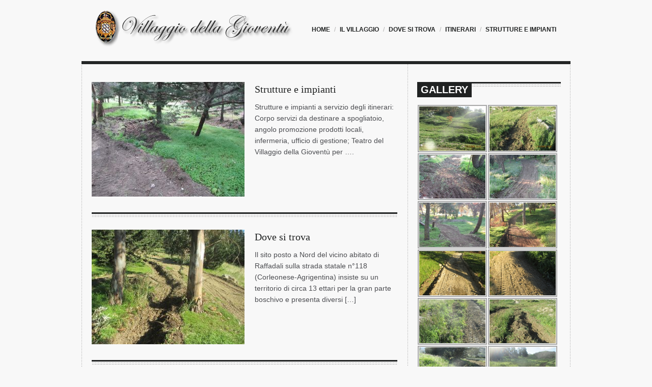

--- FILE ---
content_type: text/html; charset=UTF-8
request_url: https://www.villaggiogioventuraffadali.it/type/gallery/
body_size: 40740
content:
<!DOCTYPE html>

<!-- BEGIN html -->
<html lang="it-IT">
<!-- A ThemeZilla design (http://www.themezilla.com) - Proudly powered by WordPress (http://wordpress.org) -->

<!-- BEGIN head -->
<head>

	<!-- Meta Tags -->
	<meta http-equiv="Content-Type" content="text/html; charset=UTF-8" />
	<meta name="viewport" content="width=device-width,initial-scale=1">
	<meta name="generator" content="Viewport 1.2" />
<meta name="generator" content="ZillaFramework 1.0.2.5" />
	
	<!-- Title -->
	<title>Formati  Galleria | www.villaggiogioventuraffadali.it</title>
	
	<!-- Stylesheets -->
	<link rel="stylesheet" href="https://www.villaggiogioventuraffadali.it/wp-content/themes/viewport/style.css" type="text/css" media="screen" />

	<!-- RSS & Pingbacks -->
	<link rel="alternate" type="application/rss+xml" title="www.villaggiogioventuraffadali.it RSS Feed" href="https://www.villaggiogioventuraffadali.it/feed/" />
	<link rel="pingback" href="https://www.villaggiogioventuraffadali.it/xmlrpc.php" />

	<meta name='robots' content='max-image-preview:large' />
<link rel='dns-prefetch' href='//cdnjs.cloudflare.com' />
<link rel='dns-prefetch' href='//use.fontawesome.com' />
<link rel='dns-prefetch' href='//s.w.org' />
<link rel="alternate" type="application/rss+xml" title="Feed www.villaggiogioventuraffadali.it &raquo; Galleria Formato" href="https://www.villaggiogioventuraffadali.it/type/gallery/feed/" />
		<script type="text/javascript">
			window._wpemojiSettings = {"baseUrl":"https:\/\/s.w.org\/images\/core\/emoji\/13.1.0\/72x72\/","ext":".png","svgUrl":"https:\/\/s.w.org\/images\/core\/emoji\/13.1.0\/svg\/","svgExt":".svg","source":{"concatemoji":"https:\/\/www.villaggiogioventuraffadali.it\/wp-includes\/js\/wp-emoji-release.min.js?ver=5.8.12"}};
			!function(e,a,t){var n,r,o,i=a.createElement("canvas"),p=i.getContext&&i.getContext("2d");function s(e,t){var a=String.fromCharCode;p.clearRect(0,0,i.width,i.height),p.fillText(a.apply(this,e),0,0);e=i.toDataURL();return p.clearRect(0,0,i.width,i.height),p.fillText(a.apply(this,t),0,0),e===i.toDataURL()}function c(e){var t=a.createElement("script");t.src=e,t.defer=t.type="text/javascript",a.getElementsByTagName("head")[0].appendChild(t)}for(o=Array("flag","emoji"),t.supports={everything:!0,everythingExceptFlag:!0},r=0;r<o.length;r++)t.supports[o[r]]=function(e){if(!p||!p.fillText)return!1;switch(p.textBaseline="top",p.font="600 32px Arial",e){case"flag":return s([127987,65039,8205,9895,65039],[127987,65039,8203,9895,65039])?!1:!s([55356,56826,55356,56819],[55356,56826,8203,55356,56819])&&!s([55356,57332,56128,56423,56128,56418,56128,56421,56128,56430,56128,56423,56128,56447],[55356,57332,8203,56128,56423,8203,56128,56418,8203,56128,56421,8203,56128,56430,8203,56128,56423,8203,56128,56447]);case"emoji":return!s([10084,65039,8205,55357,56613],[10084,65039,8203,55357,56613])}return!1}(o[r]),t.supports.everything=t.supports.everything&&t.supports[o[r]],"flag"!==o[r]&&(t.supports.everythingExceptFlag=t.supports.everythingExceptFlag&&t.supports[o[r]]);t.supports.everythingExceptFlag=t.supports.everythingExceptFlag&&!t.supports.flag,t.DOMReady=!1,t.readyCallback=function(){t.DOMReady=!0},t.supports.everything||(n=function(){t.readyCallback()},a.addEventListener?(a.addEventListener("DOMContentLoaded",n,!1),e.addEventListener("load",n,!1)):(e.attachEvent("onload",n),a.attachEvent("onreadystatechange",function(){"complete"===a.readyState&&t.readyCallback()})),(n=t.source||{}).concatemoji?c(n.concatemoji):n.wpemoji&&n.twemoji&&(c(n.twemoji),c(n.wpemoji)))}(window,document,window._wpemojiSettings);
		</script>
		<style type="text/css">
img.wp-smiley,
img.emoji {
	display: inline !important;
	border: none !important;
	box-shadow: none !important;
	height: 1em !important;
	width: 1em !important;
	margin: 0 .07em !important;
	vertical-align: -0.1em !important;
	background: none !important;
	padding: 0 !important;
}
</style>
	<link rel='stylesheet' id='wp-block-library-css'  href='https://www.villaggiogioventuraffadali.it/wp-includes/css/dist/block-library/style.min.css?ver=5.8.12' type='text/css' media='all' />
<link rel='stylesheet' id='ngg_trigger_buttons-css'  href='https://www.villaggiogioventuraffadali.it/wp-content/plugins/nextgen-gallery/products/photocrati_nextgen/modules/nextgen_gallery_display/static/trigger_buttons.css?ver=3.17' type='text/css' media='all' />
<link rel='stylesheet' id='fancybox-0-css'  href='https://www.villaggiogioventuraffadali.it/wp-content/plugins/nextgen-gallery/products/photocrati_nextgen/modules/lightbox/static/fancybox/jquery.fancybox-1.3.4.css?ver=3.17' type='text/css' media='all' />
<link rel='stylesheet' id='fontawesome_v4_shim_style-css'  href='https://use.fontawesome.com/releases/v5.3.1/css/v4-shims.css?ver=5.8.12' type='text/css' media='all' />
<link rel='stylesheet' id='fontawesome-css'  href='https://use.fontawesome.com/releases/v5.3.1/css/all.css?ver=5.8.12' type='text/css' media='all' />
<link rel='stylesheet' id='nextgen_basic_thumbnails_style-css'  href='https://www.villaggiogioventuraffadali.it/wp-content/plugins/nextgen-gallery/products/photocrati_nextgen/modules/nextgen_basic_gallery/static/thumbnails/nextgen_basic_thumbnails.css?ver=3.17' type='text/css' media='all' />
<link rel='stylesheet' id='nextgen_pagination_style-css'  href='https://www.villaggiogioventuraffadali.it/wp-content/plugins/nextgen-gallery/products/photocrati_nextgen/modules/nextgen_pagination/static/style.css?ver=3.17' type='text/css' media='all' />
<link rel='stylesheet' id='nextgen_widgets_style-css'  href='https://www.villaggiogioventuraffadali.it/wp-content/plugins/nextgen-gallery/products/photocrati_nextgen/modules/widget/static/widgets.css?ver=3.17' type='text/css' media='all' />
<link rel='stylesheet' id='nextgen_basic_slideshow_style-css'  href='https://www.villaggiogioventuraffadali.it/wp-content/plugins/nextgen-gallery/products/photocrati_nextgen/modules/nextgen_basic_gallery/static/slideshow/ngg_basic_slideshow.css?ver=3.17' type='text/css' media='all' />
<link rel='stylesheet' id='nggallery-css'  href='https://www.villaggiogioventuraffadali.it/wp-content/plugins/nextgen-gallery/products/photocrati_nextgen/modules/ngglegacy/css/nggallery.css?ver=3.17' type='text/css' media='all' />
<script type='text/javascript' src='https://www.villaggiogioventuraffadali.it/wp-includes/js/jquery/jquery.min.js?ver=3.6.0' id='jquery-core-js'></script>
<script type='text/javascript' src='https://www.villaggiogioventuraffadali.it/wp-includes/js/jquery/jquery-migrate.min.js?ver=3.3.2' id='jquery-migrate-js'></script>
<script type='text/javascript' src='https://www.villaggiogioventuraffadali.it/wp-content/themes/viewport/js/selectivizr.min.js?ver=1.0.2' id='selectivizr-js'></script>
<script type='text/javascript' src='https://www.villaggiogioventuraffadali.it/wp-content/themes/viewport/js/jquery.imagesloaded.min.js?ver=1.0' id='imagesLoaded-js'></script>
<script type='text/javascript' src='https://www.villaggiogioventuraffadali.it/wp-content/themes/viewport/js/jquery.carouFredSel.packed.js?ver=5.5' id='carouFredSel-js'></script>
<script type='text/javascript' src='https://www.villaggiogioventuraffadali.it/wp-content/themes/viewport/js/jquery.jplayer.min.js?ver=2.1' id='jPlayer-js'></script>
<script type='text/javascript' id='photocrati_ajax-js-extra'>
/* <![CDATA[ */
var photocrati_ajax = {"url":"https:\/\/www.villaggiogioventuraffadali.it\/index.php?photocrati_ajax=1","wp_home_url":"https:\/\/www.villaggiogioventuraffadali.it","wp_site_url":"https:\/\/www.villaggiogioventuraffadali.it","wp_root_url":"https:\/\/www.villaggiogioventuraffadali.it","wp_plugins_url":"https:\/\/www.villaggiogioventuraffadali.it\/wp-content\/plugins","wp_content_url":"https:\/\/www.villaggiogioventuraffadali.it\/wp-content","wp_includes_url":"https:\/\/www.villaggiogioventuraffadali.it\/wp-includes\/","ngg_param_slug":"nggallery"};
/* ]]> */
</script>
<script type='text/javascript' src='https://www.villaggiogioventuraffadali.it/wp-content/plugins/nextgen-gallery/products/photocrati_nextgen/modules/ajax/static/ajax.min.js?ver=3.17' id='photocrati_ajax-js'></script>
<script type='text/javascript' src='https://www.villaggiogioventuraffadali.it/wp-content/plugins/nextgen-gallery/products/photocrati_nextgen/modules/nextgen_basic_gallery/static/thumbnails/nextgen_basic_thumbnails.js?ver=3.17' id='photocrati-nextgen_basic_thumbnails-js'></script>
<script type='text/javascript' src='https://use.fontawesome.com/releases/v5.3.1/js/v4-shims.js?ver=5.3.1' id='fontawesome_v4_shim-js'></script>
<script type='text/javascript' defer integrity="sha384-kW+oWsYx3YpxvjtZjFXqazFpA7UP/MbiY4jvs+RWZo2+N94PFZ36T6TFkc9O3qoB" crossorigin="anonymous" data-auto-replace-svg="false" data-keep-original-source="false" data-search-pseudo-elements src='https://use.fontawesome.com/releases/v5.3.1/js/all.js?ver=5.3.1' id='fontawesome-js'></script>
<link rel="https://api.w.org/" href="https://www.villaggiogioventuraffadali.it/wp-json/" /><link rel="EditURI" type="application/rsd+xml" title="RSD" href="https://www.villaggiogioventuraffadali.it/xmlrpc.php?rsd" />
<link rel="wlwmanifest" type="application/wlwmanifest+xml" href="https://www.villaggiogioventuraffadali.it/wp-includes/wlwmanifest.xml" /> 
<style type="text/css">.recentcomments a{display:inline !important;padding:0 !important;margin:0 !important;}</style><link rel="stylesheet" href="https://www.villaggiogioventuraffadali.it/zilla-custom-styles.css?1768761516" type="text/css" media="screen" />
		<style type="text/css" id="wp-custom-css">
			
.home .entry-footer { 
display: none; 
}

/* Remove meta from post */
.entry-meta {
display:none !important;
}

/* Remove meta from home page */
.home .entry-meta { 
display: none; 
}

.feature-content-meta {
    display: none;
}


.nocomments {
    display: none;
}

.format-icon gallery{
    display: none;
}

.post-thumb .format-icon {
    display: none; 
} 
		</style>
		        
    <!--[if lt IE 9]>
	<script src="http://css3-mediaqueries-js.googlecode.com/svn/trunk/css3-mediaqueries.js"></script>
	<![endif]-->
    
<!-- END head -->
</head>

<!-- BEGIN body -->
<body class="archive tax-post_format term-post-format-gallery term-3 chrome zilla">
        
	<!-- BEGIN #container -->
	<div id="container">
	
	    		<!-- BEGIN #header -->
		<div id="header">
					<div class="inner clearfix">
			
				<!-- BEGIN #logo -->
				<div id="logo">
										<a href="https://www.villaggiogioventuraffadali.it"><img src="http://www.villaggiogioventuraffadali.it/wp-content/uploads/2017/01/logo.png" alt="www.villaggiogioventuraffadali.it"/></a>
									<!-- END #logo -->
				</div>
				
								<!-- BEGIN #primary-nav -->
	    		<div id="primary-nav">
	    			<div class="menu-menu-container"><ul id="primary-menu" class="sf-menu"><li id="menu-item-23" class="menu-item menu-item-type-custom menu-item-object-custom menu-item-home menu-item-23"><a href="http://www.villaggiogioventuraffadali.it/">Home</a></li>
<li id="menu-item-28" class="menu-item menu-item-type-post_type menu-item-object-post menu-item-28"><a href="https://www.villaggiogioventuraffadali.it/il-villaggio/">Il Villaggio</a></li>
<li id="menu-item-27" class="menu-item menu-item-type-post_type menu-item-object-post menu-item-27"><a href="https://www.villaggiogioventuraffadali.it/dove-si-trova/">Dove si trova</a></li>
<li id="menu-item-29" class="menu-item menu-item-type-post_type menu-item-object-post menu-item-29"><a href="https://www.villaggiogioventuraffadali.it/itinerari/">Itinerari</a></li>
<li id="menu-item-54" class="menu-item menu-item-type-post_type menu-item-object-post menu-item-54"><a href="https://www.villaggiogioventuraffadali.it/strutture-e-impianti/">Strutture e impianti</a></li>
</ul></div>	    		<!-- END #primary-nav -->
	    		</div>
	    			    		
    		</div>
    		
		<!--END #header-->
		</div>
				
				
		<!--BEGIN #content -->
		<div id="content" class="clearfix">
		
			<div class="clearfix">
				<!--BEGIN #primary .hfeed-->
				<div id="primary" class="hfeed">
				
							
		
		 	  			 	  			
								    
				    					<!--BEGIN .hentry -->
					<div id="post-52" class="post-52 post type-post status-publish format-gallery has-post-thumbnail hentry category-senza-categoria post_format-post-format-gallery">
										
    					    					<div class="post-thumb">
    						    						<div class="format-icon gallery"></div>
    						    						<a title="Permanent Link to Strutture e impianti" href="https://www.villaggiogioventuraffadali.it/strutture-e-impianti/"><img width="300" height="225" src="https://www.villaggiogioventuraffadali.it/wp-content/uploads/2017/01/IMG_1167-300x225.jpg" class="attachment-index-thumb-cropped size-index-thumb-cropped wp-post-image" alt="" loading="lazy" srcset="https://www.villaggiogioventuraffadali.it/wp-content/uploads/2017/01/IMG_1167-300x225.jpg 300w, https://www.villaggiogioventuraffadali.it/wp-content/uploads/2017/01/IMG_1167-768x576.jpg 768w, https://www.villaggiogioventuraffadali.it/wp-content/uploads/2017/01/IMG_1167-1024x768.jpg 1024w, https://www.villaggiogioventuraffadali.it/wp-content/uploads/2017/01/IMG_1167.jpg 1632w" sizes="(max-width: 300px) 100vw, 300px" /></a>
    					</div>
    										    
						<h2 class="entry-title"><a href="https://www.villaggiogioventuraffadali.it/strutture-e-impianti/" rel="bookmark" title="Permanent Link to Strutture e impianti">Strutture e impianti</a></h2>
						<!--BEGIN .entry-meta .entry-header-->
						<div class="entry-meta entry-header">
						
							<span class="published">27 Gen 2017</span>
							<span class="meta-sep">/</span>
							<span class="comment-count"><span>Commenti disabilitati<span class="screen-reader-text"> su Strutture e impianti</span></span></span>
														
						<!--END .entry-meta entry-header -->
						</div>
		
						<!--BEGIN .entry-summary -->
						<div class="entry-summary">
							<p>Strutture e impianti  a servizio degli itinerari:   Corpo servizi da destinare a spogliatoio, angolo promozione prodotti locali, infermeria, ufficio di gestione;  Teatro del Villaggio della Gioventù per &#8230;.</p>
						<!--END .entry-summary -->
						</div>
	                    
	                	            	<!--END .hentry -->
					</div>
							
								    
				    					<!--BEGIN .hentry -->
					<div id="post-14" class="post-14 post type-post status-publish format-gallery has-post-thumbnail hentry category-senza-categoria post_format-post-format-gallery">
										
    					    					<div class="post-thumb">
    						    						<div class="format-icon gallery"></div>
    						    						<a title="Permanent Link to Dove si trova" href="https://www.villaggiogioventuraffadali.it/dove-si-trova/"><img width="300" height="225" src="https://www.villaggiogioventuraffadali.it/wp-content/uploads/2017/01/IMG_1128-300x225.jpg" class="attachment-index-thumb-cropped size-index-thumb-cropped wp-post-image" alt="" loading="lazy" srcset="https://www.villaggiogioventuraffadali.it/wp-content/uploads/2017/01/IMG_1128-300x225.jpg 300w, https://www.villaggiogioventuraffadali.it/wp-content/uploads/2017/01/IMG_1128-768x576.jpg 768w, https://www.villaggiogioventuraffadali.it/wp-content/uploads/2017/01/IMG_1128-1024x768.jpg 1024w, https://www.villaggiogioventuraffadali.it/wp-content/uploads/2017/01/IMG_1128.jpg 1632w" sizes="(max-width: 300px) 100vw, 300px" /></a>
    					</div>
    										    
						<h2 class="entry-title"><a href="https://www.villaggiogioventuraffadali.it/dove-si-trova/" rel="bookmark" title="Permanent Link to Dove si trova">Dove si trova</a></h2>
						<!--BEGIN .entry-meta .entry-header-->
						<div class="entry-meta entry-header">
						
							<span class="published">27 Gen 2017</span>
							<span class="meta-sep">/</span>
							<span class="comment-count"><span>Commenti disabilitati<span class="screen-reader-text"> su Dove si trova</span></span></span>
														
						<!--END .entry-meta entry-header -->
						</div>
		
						<!--BEGIN .entry-summary -->
						<div class="entry-summary">
							<p>Il sito posto a Nord del vicino abitato di Raffadali sulla strada statale n°118 (Corleonese-Agrigentina) insiste su un territorio di circa 13&nbsp;ettari per la gran parte boschivo e presenta diversi [&hellip;]</p>
						<!--END .entry-summary -->
						</div>
	                    
	                	            	<!--END .hentry -->
					</div>
							
								    
				    					<!--BEGIN .hentry -->
					<div id="post-10" class="post-10 post type-post status-publish format-gallery has-post-thumbnail hentry category-senza-categoria post_format-post-format-gallery">
										
    					    					<div class="post-thumb">
    						    						<div class="format-icon gallery"></div>
    						    						<a title="Permanent Link to Il Villaggio" href="https://www.villaggiogioventuraffadali.it/il-villaggio/"><img width="300" height="225" src="https://www.villaggiogioventuraffadali.it/wp-content/uploads/2017/01/IMG_1163-300x225.jpg" class="attachment-index-thumb-cropped size-index-thumb-cropped wp-post-image" alt="" loading="lazy" srcset="https://www.villaggiogioventuraffadali.it/wp-content/uploads/2017/01/IMG_1163-300x225.jpg 300w, https://www.villaggiogioventuraffadali.it/wp-content/uploads/2017/01/IMG_1163-768x576.jpg 768w, https://www.villaggiogioventuraffadali.it/wp-content/uploads/2017/01/IMG_1163-1024x768.jpg 1024w, https://www.villaggiogioventuraffadali.it/wp-content/uploads/2017/01/IMG_1163.jpg 1632w" sizes="(max-width: 300px) 100vw, 300px" /></a>
    					</div>
    										    
						<h2 class="entry-title"><a href="https://www.villaggiogioventuraffadali.it/il-villaggio/" rel="bookmark" title="Permanent Link to Il Villaggio">Il Villaggio</a></h2>
						<!--BEGIN .entry-meta .entry-header-->
						<div class="entry-meta entry-header">
						
							<span class="published">27 Gen 2017</span>
							<span class="meta-sep">/</span>
							<span class="comment-count"><span>Commenti disabilitati<span class="screen-reader-text"> su Il Villaggio</span></span></span>
														
						<!--END .entry-meta entry-header -->
						</div>
		
						<!--BEGIN .entry-summary -->
						<div class="entry-summary">
							<p>Il Villaggio della Gioventù nasce nella prima metà degli anni 60 per iniziativa dell’Amministrazione Comunale al fine di creare un luogo di aggregazione per la comunità raffadalese. &nbsp; Nel tempo [&hellip;]</p>
						<!--END .entry-summary -->
						</div>
	                    
	                	            	<!--END .hentry -->
					</div>
							
								    
				    					<!--BEGIN .hentry -->
					<div id="post-8" class="post-8 post type-post status-publish format-gallery has-post-thumbnail hentry category-senza-categoria post_format-post-format-gallery">
										
    					    					<div class="post-thumb">
    						    						<div class="format-icon gallery"></div>
    						    						<a title="Permanent Link to Itinerari" href="https://www.villaggiogioventuraffadali.it/itinerari/"><img width="300" height="225" src="https://www.villaggiogioventuraffadali.it/wp-content/uploads/2017/01/IMG_1168-300x225.jpg" class="attachment-index-thumb-cropped size-index-thumb-cropped wp-post-image" alt="" loading="lazy" srcset="https://www.villaggiogioventuraffadali.it/wp-content/uploads/2017/01/IMG_1168-300x225.jpg 300w, https://www.villaggiogioventuraffadali.it/wp-content/uploads/2017/01/IMG_1168-768x576.jpg 768w, https://www.villaggiogioventuraffadali.it/wp-content/uploads/2017/01/IMG_1168-1024x768.jpg 1024w, https://www.villaggiogioventuraffadali.it/wp-content/uploads/2017/01/IMG_1168.jpg 1632w" sizes="(max-width: 300px) 100vw, 300px" /></a>
    					</div>
    										    
						<h2 class="entry-title"><a href="https://www.villaggiogioventuraffadali.it/itinerari/" rel="bookmark" title="Permanent Link to Itinerari">Itinerari</a></h2>
						<!--BEGIN .entry-meta .entry-header-->
						<div class="entry-meta entry-header">
						
							<span class="published">27 Gen 2017</span>
							<span class="meta-sep">/</span>
							<span class="comment-count"><span>Commenti disabilitati<span class="screen-reader-text"> su Itinerari</span></span></span>
														
						<!--END .entry-meta entry-header -->
						</div>
		
						<!--BEGIN .entry-summary -->
						<div class="entry-summary">
							<p>Itinerari: naturalistico,  ricreativo pedonale, ciclabile, speleologico, mineralogico, archeologico,  enogastronomico locale, della civiltà contadina &#8230;..</p>
						<!--END .entry-summary -->
						</div>
	                    
	                	            	<!--END .hentry -->
					</div>
							
								
								
				<!--END #primary .hfeed-->
				</div>
	
							<!--BEGIN #sidebar .aside-->
		<div id="sidebar" class="aside">
			
		<div id="ngg-images-2" class="widget ngg_images"><div class="hslice" id="ngg-webslice"><h3 class="entry-title widget-title">Gallery</h3><div class="ngg-widget entry-content">
            <a href="https://www.villaggiogioventuraffadali.it/wp-content/gallery/villaggio/IMG_1027.JPG"
           title=" "
           data-image-id='2'
           class="ngg-fancybox" rel="f6213d31579e8a89c5a4ced0ca23a811"           ><img title="IMG_1027"
                 alt="IMG_1027"
                 src="https://www.villaggiogioventuraffadali.it/wp-content/gallery/villaggio/thumbs/thumbs_IMG_1027.JPG"
                 width="130"
                 height="100"
            /></a>
            <a href="https://www.villaggiogioventuraffadali.it/wp-content/gallery/villaggio/IMG_1030.JPG"
           title=" "
           data-image-id='4'
           class="ngg-fancybox" rel="f6213d31579e8a89c5a4ced0ca23a811"           ><img title="IMG_1030"
                 alt="IMG_1030"
                 src="https://www.villaggiogioventuraffadali.it/wp-content/gallery/villaggio/thumbs/thumbs_IMG_1030.JPG"
                 width="130"
                 height="100"
            /></a>
            <a href="https://www.villaggiogioventuraffadali.it/wp-content/gallery/villaggio/IMG_1053.JPG"
           title=" "
           data-image-id='14'
           class="ngg-fancybox" rel="f6213d31579e8a89c5a4ced0ca23a811"           ><img title="IMG_1053"
                 alt="IMG_1053"
                 src="https://www.villaggiogioventuraffadali.it/wp-content/gallery/villaggio/thumbs/thumbs_IMG_1053.JPG"
                 width="130"
                 height="100"
            /></a>
            <a href="https://www.villaggiogioventuraffadali.it/wp-content/gallery/villaggio/IMG_1055.JPG"
           title=" "
           data-image-id='16'
           class="ngg-fancybox" rel="f6213d31579e8a89c5a4ced0ca23a811"           ><img title="IMG_1055"
                 alt="IMG_1055"
                 src="https://www.villaggiogioventuraffadali.it/wp-content/gallery/villaggio/thumbs/thumbs_IMG_1055.JPG"
                 width="130"
                 height="100"
            /></a>
            <a href="https://www.villaggiogioventuraffadali.it/wp-content/gallery/villaggio/IMG_1056.JPG"
           title=" "
           data-image-id='17'
           class="ngg-fancybox" rel="f6213d31579e8a89c5a4ced0ca23a811"           ><img title="IMG_1056"
                 alt="IMG_1056"
                 src="https://www.villaggiogioventuraffadali.it/wp-content/gallery/villaggio/thumbs/thumbs_IMG_1056.JPG"
                 width="130"
                 height="100"
            /></a>
            <a href="https://www.villaggiogioventuraffadali.it/wp-content/gallery/villaggio/IMG_1057.JPG"
           title=" "
           data-image-id='18'
           class="ngg-fancybox" rel="f6213d31579e8a89c5a4ced0ca23a811"           ><img title="IMG_1057"
                 alt="IMG_1057"
                 src="https://www.villaggiogioventuraffadali.it/wp-content/gallery/villaggio/thumbs/thumbs_IMG_1057.JPG"
                 width="130"
                 height="100"
            /></a>
            <a href="https://www.villaggiogioventuraffadali.it/wp-content/gallery/villaggio/IMG_1059.JPG"
           title=" "
           data-image-id='20'
           class="ngg-fancybox" rel="f6213d31579e8a89c5a4ced0ca23a811"           ><img title="IMG_1059"
                 alt="IMG_1059"
                 src="https://www.villaggiogioventuraffadali.it/wp-content/gallery/villaggio/thumbs/thumbs_IMG_1059.JPG"
                 width="130"
                 height="100"
            /></a>
            <a href="https://www.villaggiogioventuraffadali.it/wp-content/gallery/villaggio/IMG_1061.JPG"
           title=" "
           data-image-id='21'
           class="ngg-fancybox" rel="f6213d31579e8a89c5a4ced0ca23a811"           ><img title="IMG_1061"
                 alt="IMG_1061"
                 src="https://www.villaggiogioventuraffadali.it/wp-content/gallery/villaggio/thumbs/thumbs_IMG_1061.JPG"
                 width="130"
                 height="100"
            /></a>
            <a href="https://www.villaggiogioventuraffadali.it/wp-content/gallery/villaggio/IMG_1123.JPG"
           title=" "
           data-image-id='24'
           class="ngg-fancybox" rel="f6213d31579e8a89c5a4ced0ca23a811"           ><img title="IMG_1123"
                 alt="IMG_1123"
                 src="https://www.villaggiogioventuraffadali.it/wp-content/gallery/villaggio/thumbs/thumbs_IMG_1123.JPG"
                 width="130"
                 height="100"
            /></a>
            <a href="https://www.villaggiogioventuraffadali.it/wp-content/gallery/villaggio/IMG_1124.JPG"
           title=" "
           data-image-id='25'
           class="ngg-fancybox" rel="f6213d31579e8a89c5a4ced0ca23a811"           ><img title="IMG_1124"
                 alt="IMG_1124"
                 src="https://www.villaggiogioventuraffadali.it/wp-content/gallery/villaggio/thumbs/thumbs_IMG_1124.JPG"
                 width="130"
                 height="100"
            /></a>
            <a href="https://www.villaggiogioventuraffadali.it/wp-content/gallery/villaggio/IMG_1132.JPG"
           title=" "
           data-image-id='32'
           class="ngg-fancybox" rel="f6213d31579e8a89c5a4ced0ca23a811"           ><img title="IMG_1132"
                 alt="IMG_1132"
                 src="https://www.villaggiogioventuraffadali.it/wp-content/gallery/villaggio/thumbs/thumbs_IMG_1132.JPG"
                 width="130"
                 height="100"
            /></a>
            <a href="https://www.villaggiogioventuraffadali.it/wp-content/gallery/villaggio/IMG_1143.JPG"
           title=" "
           data-image-id='39'
           class="ngg-fancybox" rel="f6213d31579e8a89c5a4ced0ca23a811"           ><img title="IMG_1143"
                 alt="IMG_1143"
                 src="https://www.villaggiogioventuraffadali.it/wp-content/gallery/villaggio/thumbs/thumbs_IMG_1143.JPG"
                 width="130"
                 height="100"
            /></a>
            <a href="https://www.villaggiogioventuraffadali.it/wp-content/gallery/villaggio/IMG_1144.JPG"
           title=" "
           data-image-id='40'
           class="ngg-fancybox" rel="f6213d31579e8a89c5a4ced0ca23a811"           ><img title="IMG_1144"
                 alt="IMG_1144"
                 src="https://www.villaggiogioventuraffadali.it/wp-content/gallery/villaggio/thumbs/thumbs_IMG_1144.JPG"
                 width="130"
                 height="100"
            /></a>
            <a href="https://www.villaggiogioventuraffadali.it/wp-content/gallery/villaggio/IMG_1148.JPG"
           title=" "
           data-image-id='42'
           class="ngg-fancybox" rel="f6213d31579e8a89c5a4ced0ca23a811"           ><img title="IMG_1148"
                 alt="IMG_1148"
                 src="https://www.villaggiogioventuraffadali.it/wp-content/gallery/villaggio/thumbs/thumbs_IMG_1148.JPG"
                 width="130"
                 height="100"
            /></a>
            <a href="https://www.villaggiogioventuraffadali.it/wp-content/gallery/villaggio/IMG_1151.JPG"
           title=" "
           data-image-id='44'
           class="ngg-fancybox" rel="f6213d31579e8a89c5a4ced0ca23a811"           ><img title="IMG_1151"
                 alt="IMG_1151"
                 src="https://www.villaggiogioventuraffadali.it/wp-content/gallery/villaggio/thumbs/thumbs_IMG_1151.JPG"
                 width="130"
                 height="100"
            /></a>
            <a href="https://www.villaggiogioventuraffadali.it/wp-content/gallery/villaggio/IMG_1156.JPG"
           title=" "
           data-image-id='49'
           class="ngg-fancybox" rel="f6213d31579e8a89c5a4ced0ca23a811"           ><img title="IMG_1156"
                 alt="IMG_1156"
                 src="https://www.villaggiogioventuraffadali.it/wp-content/gallery/villaggio/thumbs/thumbs_IMG_1156.JPG"
                 width="130"
                 height="100"
            /></a>
            <a href="https://www.villaggiogioventuraffadali.it/wp-content/gallery/villaggio/IMG_1158.JPG"
           title=" "
           data-image-id='51'
           class="ngg-fancybox" rel="f6213d31579e8a89c5a4ced0ca23a811"           ><img title="IMG_1158"
                 alt="IMG_1158"
                 src="https://www.villaggiogioventuraffadali.it/wp-content/gallery/villaggio/thumbs/thumbs_IMG_1158.JPG"
                 width="130"
                 height="100"
            /></a>
            <a href="https://www.villaggiogioventuraffadali.it/wp-content/gallery/villaggio/IMG_1162.JPG"
           title=" "
           data-image-id='55'
           class="ngg-fancybox" rel="f6213d31579e8a89c5a4ced0ca23a811"           ><img title="IMG_1162"
                 alt="IMG_1162"
                 src="https://www.villaggiogioventuraffadali.it/wp-content/gallery/villaggio/thumbs/thumbs_IMG_1162.JPG"
                 width="130"
                 height="100"
            /></a>
    </div>

</div></div>		
		<!--END #sidebar .aside-->
		</div>
					</div>
			
			<!--BEGIN .navigation .page-navigation -->
			<div class="navigation page-navigation clearfix">
				<div class="nav-next"></div>
				<div class="nav-previous"></div>
			<!--END .navigation .page-navigation -->
			</div>

        
        		<!-- END #content -->
		</div>
		
				<!-- BEGIN #footer -->
		<div id="footer">
	    		    
		    	
		<div id="footer-feature-wrapper" class="clearfix">
		
			<ul>
	
						
				<li>
											<div class="post-thumb">
														<div class="format-icon gallery"></div>
														<a href="https://www.villaggiogioventuraffadali.it/strutture-e-impianti/"><img width="200" height="140" src="https://www.villaggiogioventuraffadali.it/wp-content/uploads/2017/01/IMG_1167-200x140.jpg" class="attachment-footer-thumb size-footer-thumb wp-post-image" alt="" loading="lazy" /></a>
						</div>
										
					<h5 class="entry-title"><a href="https://www.villaggiogioventuraffadali.it/strutture-e-impianti/" title="Permanent Link to Strutture e impianti">Strutture e impianti</a></h5>
				</li>
				
						
				<li>
											<div class="post-thumb">
														<div class="format-icon gallery"></div>
														<a href="https://www.villaggiogioventuraffadali.it/dove-si-trova/"><img width="200" height="140" src="https://www.villaggiogioventuraffadali.it/wp-content/uploads/2017/01/IMG_1128-200x140.jpg" class="attachment-footer-thumb size-footer-thumb wp-post-image" alt="" loading="lazy" /></a>
						</div>
										
					<h5 class="entry-title"><a href="https://www.villaggiogioventuraffadali.it/dove-si-trova/" title="Permanent Link to Dove si trova">Dove si trova</a></h5>
				</li>
				
						
				<li>
											<div class="post-thumb">
														<div class="format-icon gallery"></div>
														<a href="https://www.villaggiogioventuraffadali.it/il-villaggio/"><img width="200" height="140" src="https://www.villaggiogioventuraffadali.it/wp-content/uploads/2017/01/IMG_1163-200x140.jpg" class="attachment-footer-thumb size-footer-thumb wp-post-image" alt="" loading="lazy" /></a>
						</div>
										
					<h5 class="entry-title"><a href="https://www.villaggiogioventuraffadali.it/il-villaggio/" title="Permanent Link to Il Villaggio">Il Villaggio</a></h5>
				</li>
				
						
				<li>
											<div class="post-thumb">
														<div class="format-icon gallery"></div>
														<a href="https://www.villaggiogioventuraffadali.it/itinerari/"><img width="200" height="140" src="https://www.villaggiogioventuraffadali.it/wp-content/uploads/2017/01/IMG_1168-200x140.jpg" class="attachment-footer-thumb size-footer-thumb wp-post-image" alt="" loading="lazy" /></a>
						</div>
										
					<h5 class="entry-title"><a href="https://www.villaggiogioventuraffadali.it/itinerari/" title="Permanent Link to Itinerari">Itinerari</a></h5>
				</li>
				
				
			</ul>
			
			<div id="footer-feature-nav"></div>
			
		</div>
				
		    <div class="footer-widgets">
		    	<div class="inner clearfix">
					<div class="col"></div>
					<div class="col middle"></div>
					<div class="col last"></div>
				</div>
		    </div>
		    
		    <div class="footer-bottom inner">
				<p class="copyright">www.villaggiogioventuraffadali.it &copy; Copyright 2026</p>
			
				<p class="credit">Powered by <a href="http://www.ion.it">www.ion.it</a></p>
			</div>
		
				<!-- END #footer -->
		</div>
				
	<!-- END #container -->
	</div> 
		
	<!-- Theme Hook -->
	<script type='text/javascript' src='https://www.villaggiogioventuraffadali.it/wp-content/themes/viewport/js/superfish.js?ver=1.7.4' id='superfish-js'></script>
<script type='text/javascript' src='https://www.villaggiogioventuraffadali.it/wp-includes/js/imagesloaded.min.js?ver=4.1.4' id='imagesloaded-js'></script>
<script type='text/javascript' src='https://www.villaggiogioventuraffadali.it/wp-includes/js/masonry.min.js?ver=4.2.2' id='masonry-js'></script>
<script type='text/javascript' src='https://www.villaggiogioventuraffadali.it/wp-content/themes/viewport/js/jquery.custom.js?ver=5.8.12' id='zilla-custom-js'></script>
<script type='text/javascript' id='ngg_common-js-extra'>
/* <![CDATA[ */

var galleries = {};
galleries.gallery_f6213d31579e8a89c5a4ced0ca23a811 = {"id":null,"ids":null,"source":"galleries","src":"","container_ids":[],"gallery_ids":[],"album_ids":[],"tag_ids":[],"display_type":"photocrati-nextgen_basic_thumbnails","display":"","exclusions":[],"order_by":"sortorder","order_direction":"ASC","entity_ids":["2","4","14","16","17","18","20","21","24","25","32","39","40","42","44","49","51","55"],"tagcloud":false,"returns":"included","slug":"widget-ngg-images-2","sortorder":[],"display_settings":{"use_lightbox_effect":true,"images_per_page":18,"number_of_columns":0,"thumbnail_width":240,"thumbnail_height":160,"show_all_in_lightbox":false,"ajax_pagination":0,"use_imagebrowser_effect":false,"template":"\/var\/www\/vhosts\/villaggiogioventuraffadali.it\/domains\/villaggiogioventuraffadali.it\/public_html\/wp-content\/plugins\/nextgen-gallery\/products\/photocrati_nextgen\/modules\/widget\/templates\/display_gallery.php","display_no_images_error":1,"disable_pagination":true,"show_slideshow_link":false,"slideshow_link_text":"[Mostra slideshow]","override_thumbnail_settings":0,"thumbnail_quality":"100","thumbnail_crop":1,"thumbnail_watermark":0,"ngg_triggers_display":"never","display_view":"default","_errors":[],"maximum_entity_count":18,"image_type":"thumb","show_thumbnail_link":false,"image_width":130,"image_height":100,"widget_setting_title":"Gallery","widget_setting_before_widget":"<div id=\"ngg-images-2\" class=\"widget ngg_images\"><div class=\"hslice\" id=\"ngg-webslice\">","widget_setting_before_title":"<h3 class=\"entry-title widget-title\">","widget_setting_after_widget":"<\/div><\/div>","widget_setting_after_title":"<\/h3>","widget_setting_width":130,"widget_setting_height":100,"widget_setting_show_setting":"thumbnail","widget_setting_widget_id":"ngg-images-2"},"excluded_container_ids":[],"maximum_entity_count":500,"__defaults_set":true,"_errors":[],"ID":"f6213d31579e8a89c5a4ced0ca23a811"};
galleries.gallery_f6213d31579e8a89c5a4ced0ca23a811.wordpress_page_root = "https:\/\/www.villaggiogioventuraffadali.it\/strutture-e-impianti\/";
var nextgen_lightbox_settings = {"static_path":"https:\/\/www.villaggiogioventuraffadali.it\/wp-content\/plugins\/nextgen-gallery\/products\/photocrati_nextgen\/modules\/lightbox\/static\/{placeholder}","context":"nextgen_images"};
galleries.gallery_b19c053fd72db0981f66190fbf04be68 = {"id":null,"ids":null,"source":"galleries","src":"","container_ids":[],"gallery_ids":[],"album_ids":[],"tag_ids":[],"display_type":"photocrati-nextgen_basic_thumbnails","display":"","exclusions":[],"order_by":"sortorder","order_direction":"ASC","entity_ids":["1","2","4","14","16","18","20","21","25","26","27","28","29","35","36","37","39","41","42","46","48","49","51","52"],"tagcloud":false,"returns":"included","slug":"widget-ngg-images-3","sortorder":[],"display_settings":{"use_lightbox_effect":true,"images_per_page":24,"number_of_columns":0,"thumbnail_width":240,"thumbnail_height":160,"show_all_in_lightbox":false,"ajax_pagination":0,"use_imagebrowser_effect":false,"template":"\/var\/www\/vhosts\/villaggiogioventuraffadali.it\/domains\/villaggiogioventuraffadali.it\/public_html\/wp-content\/plugins\/nextgen-gallery\/products\/photocrati_nextgen\/modules\/widget\/templates\/display_gallery.php","display_no_images_error":1,"disable_pagination":true,"show_slideshow_link":false,"slideshow_link_text":"[Mostra slideshow]","override_thumbnail_settings":0,"thumbnail_quality":"100","thumbnail_crop":1,"thumbnail_watermark":0,"ngg_triggers_display":"never","display_view":"default","_errors":[],"maximum_entity_count":24,"image_type":"thumb","show_thumbnail_link":false,"image_width":130,"image_height":100,"widget_setting_title":"Gallery","widget_setting_before_widget":"<div id=\"ngg-images-3\" class=\"widget ngg_images\"><div class=\"hslice\" id=\"ngg-webslice\">","widget_setting_before_title":"<h3 class=\"entry-title widget-title\">","widget_setting_after_widget":"<\/div><\/div>","widget_setting_after_title":"<\/h3>","widget_setting_width":130,"widget_setting_height":100,"widget_setting_show_setting":"thumbnail","widget_setting_widget_id":"ngg-images-3"},"excluded_container_ids":[],"maximum_entity_count":500,"__defaults_set":true,"_errors":[],"ID":"b19c053fd72db0981f66190fbf04be68"};
galleries.gallery_b19c053fd72db0981f66190fbf04be68.wordpress_page_root = "https:\/\/www.villaggiogioventuraffadali.it\/strutture-e-impianti\/";
var nextgen_lightbox_settings = {"static_path":"https:\/\/www.villaggiogioventuraffadali.it\/wp-content\/plugins\/nextgen-gallery\/products\/photocrati_nextgen\/modules\/lightbox\/static\/{placeholder}","context":"nextgen_images"};
/* ]]> */
</script>
<script type='text/javascript' src='https://www.villaggiogioventuraffadali.it/wp-content/plugins/nextgen-gallery/products/photocrati_nextgen/modules/nextgen_gallery_display/static/common.js?ver=3.17' id='ngg_common-js'></script>
<script type='text/javascript' id='ngg_common-js-after'>
            var nggLastTimeoutVal = 1000;

			var nggRetryFailedImage = function(img) {
				setTimeout(function(){
					img.src = img.src;
				}, nggLastTimeoutVal);
			
				nggLastTimeoutVal += 500;
			}
        

            var nggLastTimeoutVal = 1000;

			var nggRetryFailedImage = function(img) {
				setTimeout(function(){
					img.src = img.src;
				}, nggLastTimeoutVal);
			
				nggLastTimeoutVal += 500;
			}
        
</script>
<script type='text/javascript' src='https://www.villaggiogioventuraffadali.it/wp-content/plugins/nextgen-gallery/products/photocrati_nextgen/modules/lightbox/static/lightbox_context.js?ver=3.17' id='ngg_lightbox_context-js'></script>
<script type='text/javascript' src='https://cdnjs.cloudflare.com/ajax/libs/jquery-browser/0.1.0/jquery.browser.min.js?ver=3.17' id='fancybox-0-js'></script>
<script type='text/javascript' src='https://www.villaggiogioventuraffadali.it/wp-content/plugins/nextgen-gallery/products/photocrati_nextgen/modules/lightbox/static/fancybox/jquery.easing-1.3.pack.js?ver=3.17' id='fancybox-1-js'></script>
<script type='text/javascript' src='https://www.villaggiogioventuraffadali.it/wp-content/plugins/nextgen-gallery/products/photocrati_nextgen/modules/lightbox/static/fancybox/jquery.fancybox-1.3.4.pack.js?ver=3.17' id='fancybox-2-js'></script>
<script type='text/javascript' src='https://www.villaggiogioventuraffadali.it/wp-content/plugins/nextgen-gallery/products/photocrati_nextgen/modules/lightbox/static/fancybox/nextgen_fancybox_init.js?ver=3.17' id='fancybox-3-js'></script>
<script type='text/javascript' src='https://www.villaggiogioventuraffadali.it/wp-includes/js/wp-embed.min.js?ver=5.8.12' id='wp-embed-js'></script>
		
<!--END body-->
</body>
<!--END html-->
</html>

--- FILE ---
content_type: text/css;charset=UTF-8
request_url: https://www.villaggiogioventuraffadali.it/zilla-custom-styles.css?1768761516
body_size: 362
content:
#footer a:hover,
.feature-credit a:hover,
.feature-content a:hover {
	color: #ffd62c !important;
}.feature-navigation a:hover,
.footer-widgets .zilla_flickr_widget a:hover img,
#footer-feature-nav a:hover,
.post-thumb a:hover,
.comment.author-comment .avatar,
#commentform .form-submit input:hover,
.contactform li button:hover,
.zilla-popular-widget-nav a:hover {
	background-color: #ffd62c !important;
}